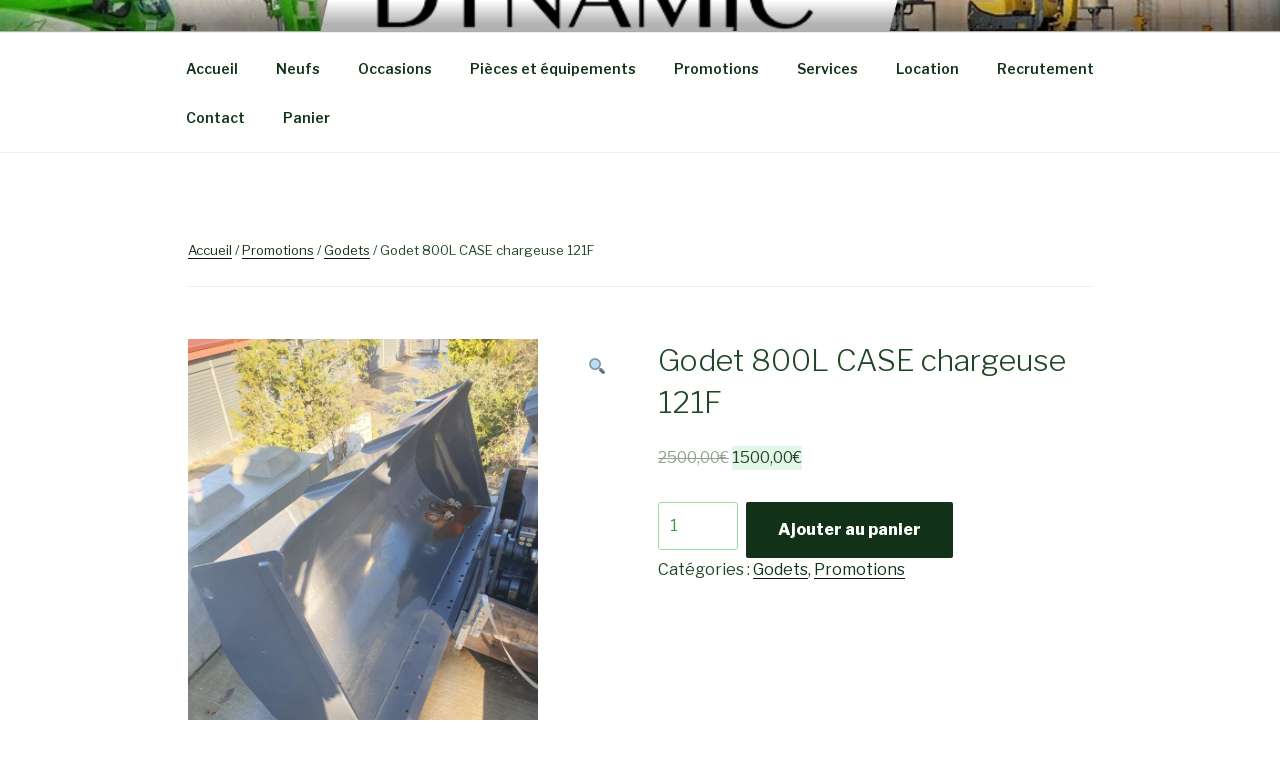

--- FILE ---
content_type: text/css
request_url: https://www.dynamictp.fr/wp-content/themes/dynamictp/style.css?ver=1.0.0
body_size: 345
content:
/*
 Theme Name:   DYNAMIC tp
 Theme URI:    http://anakrooz.com/dynamictp/
 Description:  Twenty Seventeen Child Theme
 Author:       AnakrooZ
 Author URI:   http://www.anakrooz.com
 Template:     twentyseventeen
 Version:      1.0.0
 License:      GNU General Public License v2 or later
 License URI:  http://www.gnu.org/licenses/gpl-2.0.html
 Tags:         
 Text Domain:  dynamictp
*/

.custom-logo-link img { max-height: 130px; }
.site-branding { padding: 1em 0; }

#menu-item-220 .icon { display: none; }
#menu-item-220 a { background: url(/wp-content/uploads/2017/06/logo-facebook-300x182.png) no-repeat top left; background-size: 100% 100%; display: inline-block; width: 100px; height: 61px; }